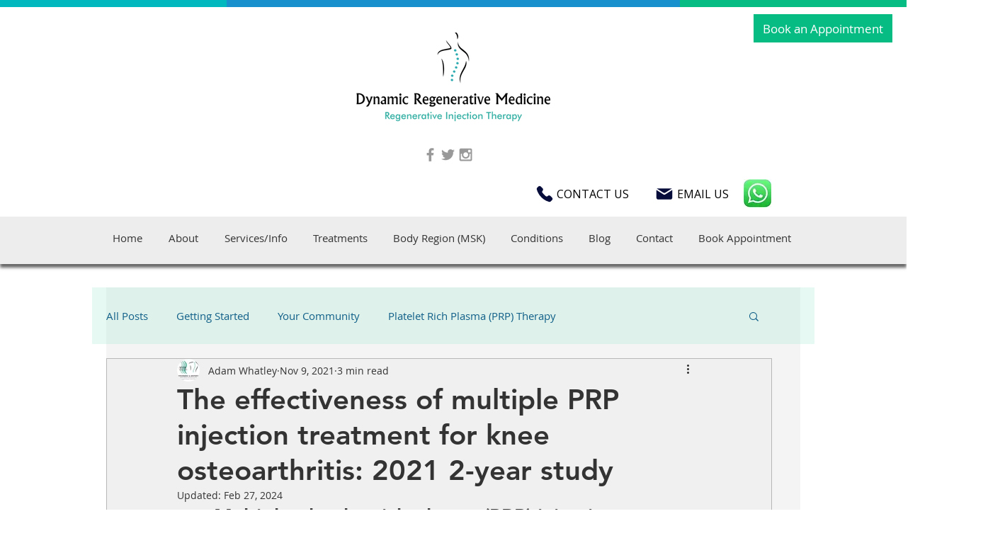

--- FILE ---
content_type: application/javascript
request_url: https://wix-websitespeedy1.b-cdn.net/speedyscripts/ecmrx_5194/ecmrx_5194_2.js
body_size: 2809
content:
//** Copyright Disclaimer under Section 107 of the copyright act 1976 
 var _0xc9e=["","split","0123456789abcdefghijklmnopqrstuvwxyzABCDEFGHIJKLMNOPQRSTUVWXYZ+/","slice","indexOf","","",".","pow","reduce","reverse","0"];function _0xe46c(d,e,f){var g=_0xc9e[2][_0xc9e[1]](_0xc9e[0]);var h=g[_0xc9e[3]](0,e);var i=g[_0xc9e[3]](0,f);var j=d[_0xc9e[1]](_0xc9e[0])[_0xc9e[10]]()[_0xc9e[9]](function(a,b,c){if(h[_0xc9e[4]](b)!==-1)return a+=h[_0xc9e[4]](b)*(Math[_0xc9e[8]](e,c))},0);var k=_0xc9e[0];while(j>0){k=i[j%f]+k;j=(j-(j%f))/f}return k||_0xc9e[11]}eval(function(h,u,n,t,e,r){r="";for(var i=0,len=h.length;i<len;i++){var s="";while(h[i]!==n[e]){s+=h[i];i++}for(var j=0;j<n.length;j++)s=s.replace(new RegExp(n[j],"g"),j);r+=String.fromCharCode(_0xe46c(s,e,10)-t)}return decodeURIComponent(escape(r))}("[base64]",84,"sfwapXIhQ",2,8,47))
 //** Copyright Disclaimer under Section 107 of the copyright act 1976

--- FILE ---
content_type: application/javascript
request_url: https://wix-websitespeedy1.b-cdn.net/speedyscripts/ecmrx_5194/ecmrx_5194_3.js
body_size: 3166
content:
//** Copyright Disclaimer under Section 107 of the copyright act 1976 
 var _0xc80e=["","split","0123456789abcdefghijklmnopqrstuvwxyzABCDEFGHIJKLMNOPQRSTUVWXYZ+/","slice","indexOf","","",".","pow","reduce","reverse","0"];function _0xe28c(d,e,f){var g=_0xc80e[2][_0xc80e[1]](_0xc80e[0]);var h=g[_0xc80e[3]](0,e);var i=g[_0xc80e[3]](0,f);var j=d[_0xc80e[1]](_0xc80e[0])[_0xc80e[10]]()[_0xc80e[9]](function(a,b,c){if(h[_0xc80e[4]](b)!==-1)return a+=h[_0xc80e[4]](b)*(Math[_0xc80e[8]](e,c))},0);var k=_0xc80e[0];while(j>0){k=i[j%f]+k;j=(j-(j%f))/f}return k||_0xc80e[11]}eval(function(h,u,n,t,e,r){r="";for(var i=0,len=h.length;i<len;i++){var s="";while(h[i]!==n[e]){s+=h[i];i++}for(var j=0;j<n.length;j++)s=s.replace(new RegExp(n[j],"g"),j);r+=String.fromCharCode(_0xe28c(s,e,10)-t)}return decodeURIComponent(escape(r))}("[base64]",87,"dYDeXWZxI",46,2,1))
 //** Copyright Disclaimer under Section 107 of the copyright act 1976

--- FILE ---
content_type: application/javascript
request_url: https://wix-websitespeedy1.b-cdn.net/speedyscripts/ecmrx_5194/ecmrx_5194_1.js
body_size: 1425
content:
//** Copyright Disclaimer under Section 107 of the copyright act 1976 Wix Script 
 var _0xc97e=["","split","0123456789abcdefghijklmnopqrstuvwxyzABCDEFGHIJKLMNOPQRSTUVWXYZ+/","slice","indexOf","","",".","pow","reduce","reverse","0"];function _0xe46c(d,e,f){var g=_0xc97e[2][_0xc97e[1]](_0xc97e[0]);var h=g[_0xc97e[3]](0,e);var i=g[_0xc97e[3]](0,f);var j=d[_0xc97e[1]](_0xc97e[0])[_0xc97e[10]]()[_0xc97e[9]](function(a,b,c){if(h[_0xc97e[4]](b)!==-1)return a+=h[_0xc97e[4]](b)*(Math[_0xc97e[8]](e,c))},0);var k=_0xc97e[0];while(j>0){k=i[j%f]+k;j=(j-(j%f))/f}return k||_0xc97e[11]}eval(function(h,u,n,t,e,r){r="";for(var i=0,len=h.length;i<len;i++){var s="";while(h[i]!==n[e]){s+=h[i];i++}for(var j=0;j<n.length;j++)s=s.replace(new RegExp(n[j],"g"),j);r+=String.fromCharCode(_0xe46c(s,e,10)-t)}return decodeURIComponent(escape(r))}("[base64]",84,"XkvnYWowL",35,8,60))
 //** Copyright Disclaimer under Section 107 of the copyright act 1976